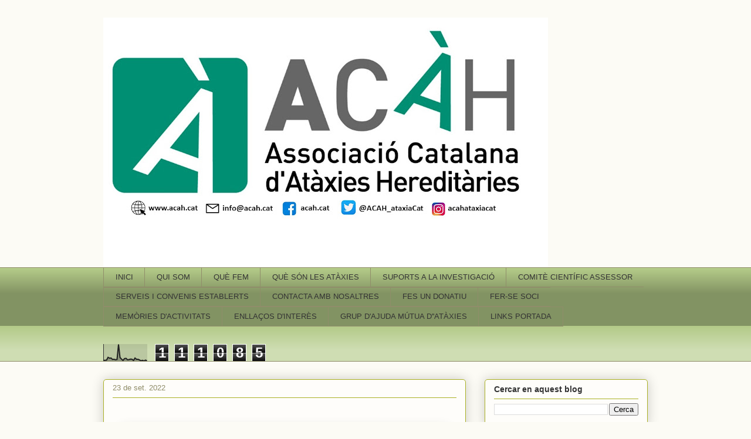

--- FILE ---
content_type: text/html; charset=UTF-8
request_url: https://associaciocatalanaataxies.blogspot.com/b/stats?style=BLACK_TRANSPARENT&timeRange=ALL_TIME&token=APq4FmCpkAEAEvWaV1DDGldrCVA__YXGNEyR31LJvAOZKQdWMjcWcgQURxPRH4_QU9miqSRtXQ-vRsvJXzUgV6GjBrWoqd03qA
body_size: -19
content:
{"total":111085,"sparklineOptions":{"backgroundColor":{"fillOpacity":0.1,"fill":"#000000"},"series":[{"areaOpacity":0.3,"color":"#202020"}]},"sparklineData":[[0,6],[1,6],[2,7],[3,23],[4,18],[5,19],[6,11],[7,12],[8,9],[9,11],[10,97],[11,22],[12,13],[13,5],[14,16],[15,17],[16,9],[17,10],[18,13],[19,12],[20,5],[21,19],[22,12],[23,12],[24,8],[25,3],[26,6],[27,2],[28,7],[29,3]],"nextTickMs":720000}